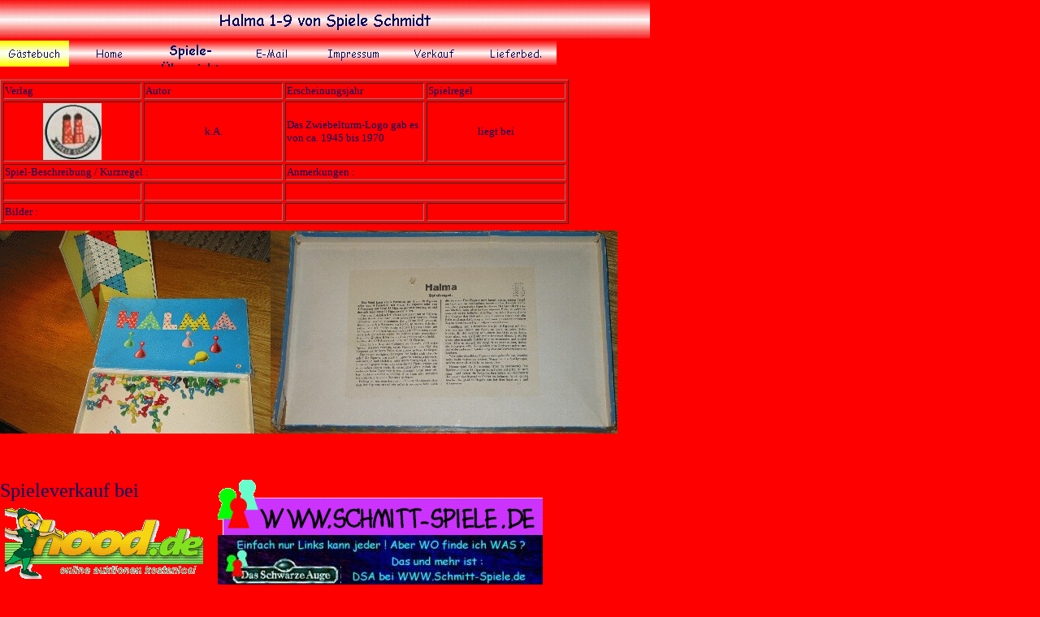

--- FILE ---
content_type: text/html
request_url: http://www.schmitt-spiele.de/museum/Ubersicht/Halma_1-9/halma_1-9.html
body_size: 12364
content:
<!DOCTYPE HTML PUBLIC "-//W3C//DTD HTML 3.2 FINAL//EN">
<HTML>
<HEAD>
<META HTTP-EQUIV="Content-Type" CONTENT="text/html; charset=ISO-8859-1">
<META NAME="Generator" CONTENT="NetObjects Fusion 4.0.1 für Windows">
<TITLE>Halma 1-9 von Spiele Schmidt</TITLE>
<script language="JavaScript">
<!--
top.name="netobjects_main_power";
function go(){
//use time to create navigator name(allow random).
  if (navigator.userAgent.substring(0,9) != "Mozilla/2"){
   //3.0 and above
    var WinName = window.open('../../Sitemapper.html','netobjects_nav','toolbar=0,location=0,directories=0,status=0,menubar=0,scrollbars=0,resizable=1,copyhistory=0,width=385,height=335');
  }
  else if  (window.name == "netobjects_main_power"){
    //2.0 re-entry position - main window already have name
    var WinName = window.open('../../Sitemapper.html','netobjects_nav','toolbar=0,location=0,directories=0,status=0,menubar=0,scrollbars=0,resizable=1,copyhistory=0,width=385,height=335');
  }
  else {
    //2.0
    var Replace = window.open(window.location,"netobjects_main_power");
    var WinName = window.open('../../Sitemapper.html','netobjects_nav','toolbar=0,location=0,directories=0,status=0,menubar=0,scrollbars=0,resizable=1,copyhistory=0,width=385,height=335');
    window.close();
  }
}
//-->
</script>

<META NAME="author" CONTENT="Bernhard Schmitt">
<META NAME="publisher" CONTENT="Bernhard Schmitt">
<META NAME="keywords" CONTENT="Hier finden Sie Informationen und zum Thema Brettspiele, Brettspiel-Ersatzteile, DSA - Das Schwarze Auge, Halma, Das Gänselieslspiel, DSA - Das Dorf des Grauens, Spielesammlung, Spielemagazin, Spitz paß auf, Risiko, Axis & Allies, Buck Rogers, 11er Raus, Elfer Raus, 1x1 Spiel, Einmaleins-Spiel, Tierlotto, Schmidt Spiele, Spiel- und Freizeit GmbH, Sala, Salagames, Parker, Hauser, Plaho, Sika, Die Bärenkinder, Jumbo, Hasbro, Amigo, Hans im Glück..... ">
<META NAME="description" CONTENT="Es gibt so viele schöne alte Spiele, die in Art und Aufmachung so nach und nach in Vergessenheit geraten. Hier möchte ich einigen davon ein Denkmal setzten.
Dieses kleine Spielemuseum habe ich im September 2003 als Teil der www.schmitt-spiele.de eröffnet und hoffe, daß es noch weiter wächst.
Wenn Ihr noch Fotos alter Spiele habt oder zu den bereits enthaltenen Spielen etwas beitragen möchtet, dann will ich das gerne mit aufnehmen. 
Schreibt mir einfach eine kurze E-Mail.">
<META NAME="revisit-after" CONTENT="30 days">

<SCRIPT>
<!--
function F_loadRollover(){} function F_roll(){}
//-->
</SCRIPT>
<SCRIPT LANGUAGE="JavaScript1.2" SRC="../../rollover.js"></SCRIPT>
</HEAD>
<BODY BGCOLOR="#FF0000" LINK="#3399FF" VLINK="#669900" TEXT="#000066" TOPMARGIN=0 LEFTMARGIN=0 MARGINWIDTH=0 MARGINHEIGHT=0>
    <TABLE BORDER=0 CELLSPACING=0 CELLPADDING=0 WIDTH=800>
        <TR VALIGN=TOP ALIGN=LEFT>
            <TD WIDTH=800 HEIGHT=50><IMG ID="Banner1" HEIGHT=50 WIDTH=800 SRC="../../Halma_1-9_NBanner-rot-800.jpg" BORDER=0 ALT="Halma 1-9 von Spiele Schmidt"></TD>
        </TR>
    </TABLE>
    <TABLE BORDER=0 CELLSPACING=0 CELLPADDING=0 WIDTH=685>
        <TR VALIGN=TOP ALIGN=LEFT>
            <TD WIDTH=85 HEIGHT=32 ALIGN=LEFT VALIGN=TOP><A HREF="http://www.gaestebuch-2000.de/cgi-bin/gb.pl?user=bernhard"><IMG ID="Bild350" HEIGHT=32 WIDTH=85 SRC="../../a_Button.jpg" BORDER=0
                 ALT="Gemeinsames Gästebuch der www.schmitt-spiele.de & www.bernhard-schmitt.de"></A></TD>
            <TD WIDTH=600>
                <TABLE ID="Navigationsleiste3" BORDER=0 CELLSPACING=0 CELLPADDING=0 WIDTH=600>
                    <TR VALIGN=TOP ALIGN=LEFT>
                        <TD WIDTH=100><A HREF="../../index.html" onMouseOver="F_roll('Navigationsknopf109',1)" onMouseOut="F_roll('Navigationsknopf109',0)"><IMG ID="Navigationsknopf109" NAME="Navigationsknopf109" HEIGHT=32 WIDTH=100
                             SRC="../../Home_NButton-rot.jpg" onLoad="F_loadRollover(this,'Home_NRButtonG.jpg')" BORDER=0 ALT="Home"></A></TD>
                        <TD WIDTH=100><A HREF="../../Ubersicht/ubersicht.html" onMouseOver="F_roll('Navigationsknopf110',1)" onMouseOut="F_roll('Navigationsknopf110',0)"><IMG ID="Navigationsknopf110" NAME="Navigationsknopf110" HEIGHT=32 WIDTH=100
                             SRC="../../Ubersicht_HButton-rot.jpg" onLoad="F_loadRollover(this,'Ubersicht_HRButtonG.jpg')" BORDER=0 ALT="Spiele- 
 Übersicht"></A></TD>
                        <TD WIDTH=100><A HREF="../../E-Mail/e-mail.html" onMouseOver="F_roll('Navigationsknopf111',1)" onMouseOut="F_roll('Navigationsknopf111',0)"><IMG ID="Navigationsknopf111" NAME="Navigationsknopf111" HEIGHT=32 WIDTH=100
                             SRC="../../E-Mail_NButton-rot.jpg" onLoad="F_loadRollover(this,'E-Mail_NRButtonG.jpg')" BORDER=0 ALT="E-Mail"></A></TD>
                        <TD WIDTH=100><A HREF="../../Impressum/impressum.html" onMouseOver="F_roll('Navigationsknopf112',1)" onMouseOut="F_roll('Navigationsknopf112',0)"><IMG ID="Navigationsknopf112" NAME="Navigationsknopf112" HEIGHT=32 WIDTH=100
                             SRC="../../Impressum_NButton-rot.jpg" onLoad="F_loadRollover(this,'Impressum_NRButtonG.jpg')" BORDER=0 ALT="Impressum"></A></TD>
                        <TD WIDTH=100><A HREF="../../Verkauf/verkauf.html" onMouseOver="F_roll('Navigationsknopf113',1)" onMouseOut="F_roll('Navigationsknopf113',0)"><IMG ID="Navigationsknopf113" NAME="Navigationsknopf113" HEIGHT=32 WIDTH=100
                             SRC="../../Verkauf_NButton-rot.jpg" onLoad="F_loadRollover(this,'Verkauf_NRButtonG.jpg')" BORDER=0 ALT="Verkauf"></A></TD>
                        <TD WIDTH=100 HEIGHT=32><A HREF="../../Lieferbedingungen/lieferbedingungen.html" onMouseOver="F_roll('Navigationsknopf114',1)" onMouseOut="F_roll('Navigationsknopf114',0)"><IMG ID="Navigationsknopf114"
                             NAME="Navigationsknopf114" HEIGHT=32 WIDTH=100 SRC="../../Lieferbedingungen_NButton-rot.jpg" onLoad="F_loadRollover(this,'Lieferbedingungen_NRButtonG.jpg')" BORDER=0 ALT="Lieferbed."></A></TD>
                    </TR>
                </TABLE>
            </TD>
        </TR>
    </TABLE>
    <TABLE BORDER=0 CELLSPACING=0 CELLPADDING=0>
        <TR VALIGN=TOP ALIGN=LEFT>
            <TD HEIGHT=16></TD>
        </TR>
        <TR VALIGN=TOP ALIGN=LEFT>
            <TD WIDTH=700>
                <TABLE ID="Tabelle1" BORDER=1 CELLSPACING=3 CELLPADDING=1 WIDTH=700>
                    <TR>
                        <TD WIDTH=166><P><FONT SIZE="-1" FACE="Comic Sans MS,Tekton,Blueprint,Dom Casual,Dom Casual BT">Verlag </FONT></TD>
                        <TD WIDTH=167><P><FONT SIZE="-1" FACE="Comic Sans MS,Tekton,Blueprint,Dom Casual,Dom Casual BT">Autor</FONT></TD>
                        <TD WIDTH=167><P><FONT SIZE="-1" FACE="Comic Sans MS,Tekton,Blueprint,Dom Casual,Dom Casual BT">Erscheinungsjahr</FONT></TD>
                        <TD WIDTH=167><P><FONT SIZE="-1" FACE="Comic Sans MS,Tekton,Blueprint,Dom Casual,Dom Casual BT">Spielregel</FONT></TD>
                    </TR>
                    <TR>
                        <TD WIDTH=166><P><DIV ALIGN="CENTER">
                            <TABLE WIDTH=72 BORDER=0 CELLSPACING=0 CELLPADDING=0>
                                <TR>
                                    <TD><IMG ID="Bild9" HEIGHT=70 WIDTH=72 SRC="../../Ubersicht/Spiele-Schmidt.jpg" BORDER=0></TD>
                                </TR>
                            </TABLE>
                            </DIV></TD>
                        <TD VALIGN=MIDDLE ALIGN=CENTER WIDTH=167><P><FONT SIZE="-1" FACE="Comic Sans MS,Tekton,Blueprint,Dom Casual,Dom Casual BT">k.A.</FONT></TD>
                        <TD VALIGN=MIDDLE ALIGN=CENTER WIDTH=167><P ALIGN=LEFT><FONT SIZE="-1" FACE="Comic Sans MS,Tekton,Blueprint,Dom Casual,Dom Casual BT">Das Zwiebelturm-Logo gab es von ca. 1945 bis 1970</FONT></TD>
                        <TD VALIGN=MIDDLE ALIGN=CENTER WIDTH=167><P><FONT SIZE="-1" FACE="Comic Sans MS,Tekton,Blueprint,Dom Casual,Dom Casual BT">liegt bei</FONT></TD>
                    </TR>
                    <TR>
                        <TD COLSPAN=2><P><FONT SIZE="-1" FACE="Comic Sans MS,Tekton,Blueprint,Dom Casual,Dom Casual BT">Spiel-Beschreibung / Kurzregel :</FONT></TD>
                        <TD COLSPAN=2><P><FONT SIZE="-1" FACE="Comic Sans MS,Tekton,Blueprint,Dom Casual,Dom Casual BT">Anmerkungen :</FONT></TD>
                    </TR>
                    <TR>
                        <TD>&nbsp;</TD>
                        <TD>&nbsp;</TD>
                        <TD COLSPAN=2>&nbsp;</TD>
                    </TR>
                    <TR>
                        <TD WIDTH=166><P><FONT SIZE="-1" FACE="Comic Sans MS,Tekton,Blueprint,Dom Casual,Dom Casual BT">Bilder :</FONT></TD>
                        <TD>&nbsp;</TD>
                        <TD>&nbsp;</TD>
                        <TD>&nbsp;</TD>
                    </TR>
                </TABLE>
            </TD>
        </TR>
    </TABLE>
    <TABLE BORDER=0 CELLSPACING=0 CELLPADDING=0 WIDTH=760>
        <TR VALIGN=TOP ALIGN=LEFT>
            <TD HEIGHT=8></TD>
            <TD></TD>
        </TR>
        <TR VALIGN=TOP ALIGN=LEFT>
            <TD WIDTH=333 HEIGHT=250 ALIGN=LEFT VALIGN=TOP><IMG ID="Bild10" HEIGHT=250 WIDTH=333 SRC="../../Ubersicht/Halma_1-9/Halma_Spiele_Schmidt_blau.jpg" BORDER=0></TD>
            <TD WIDTH=427 ALIGN=LEFT VALIGN=TOP><IMG ID="Bild11" HEIGHT=250 WIDTH=427 SRC="../../Ubersicht/Halma_1-9/Halma_Spiele_Schmidt_blau_Regel.jpg" BORDER=0></TD>
        </TR>
    </TABLE>
    <TABLE CELLPADDING=0 CELLSPACING=0 BORDER=0 WIDTH=668>
        <TR VALIGN=TOP ALIGN=LEFT>
            <TD>
                <TABLE BORDER=0 CELLSPACING=0 CELLPADDING=0 WIDTH=262>
                    <TR VALIGN=TOP ALIGN=LEFT>
                        <TD WIDTH=93 HEIGHT=57><IMG SRC="../../Ubersicht/11erRaus/clearpixel.gif" WIDTH=93 HEIGHT=1 BORDER=0></TD>
                        <TD></TD>
                        <TD WIDTH=100><IMG SRC="../../Ubersicht/11erRaus/clearpixel.gif" WIDTH=100 HEIGHT=1 BORDER=0></TD>
                    </TR>
                    <TR VALIGN=TOP ALIGN=LEFT>
                        <TD WIDTH=262 COLSPAN=3><P><FONT SIZE="+2" FACE="Comic Sans MS,Tekton,Blueprint,Dom Casual,Dom Casual BT">Spieleverkauf bei <BR>&nbsp;<A HREF="http://www.hood.de"><IMG ID="Bild377" HEIGHT=95 WIDTH=244
                             SRC="../../a_logo-hood.de.gif" VSPACE=0 HSPACE=0 ALIGN="MIDDLE" BORDER=0 ALT="www.hood.de"></A></FONT></TD>
                    </TR>
                    <TR VALIGN=TOP ALIGN=LEFT>
                        <TD COLSPAN=3 HEIGHT=9></TD>
                    </TR>
                    <TR VALIGN=TOP ALIGN=LEFT>
                        <TD HEIGHT=21></TD>
                        <TD WIDTH=69 ALIGN=LEFT VALIGN=TOP><a href ="JavaScript:go();" target="_self"><IMG ID="SiteMapper1" HEIGHT=21 WIDTH=69 SRC="../../Sitemapper.gif" BORDER=0></a></TD>
                        <TD></TD>
                    </TR>
                </TABLE>
            </TD>
            <TD>
                <TABLE BORDER=0 CELLSPACING=0 CELLPADDING=0 WIDTH=406>
                    <TR VALIGN=TOP ALIGN=LEFT>
                        <TD WIDTH=6 HEIGHT=57><IMG SRC="../../Ubersicht/11erRaus/clearpixel.gif" WIDTH=6 HEIGHT=1 BORDER=0></TD>
                        <TD></TD>
                    </TR>
                    <TR VALIGN=TOP ALIGN=LEFT>
                        <TD HEIGHT=68></TD>
                        <TD WIDTH=400 ALIGN=LEFT VALIGN=TOP><IMG ID="Bild6" HEIGHT=68 WIDTH=400 SRC="../../a_schmitt-spiele-400.gif" BORDER=0></TD>
                    </TR>
                    <TR VALIGN=TOP ALIGN=LEFT>
                        <TD HEIGHT=65></TD>
                        <TD WIDTH=400 ALIGN=LEFT VALIGN=TOP><IMG ID="Bild7" HEIGHT=65 WIDTH=400 SRC="../../banner-dsa-400.JPG" BORDER=0></TD>
                    </TR>
                    <TR VALIGN=TOP ALIGN=LEFT>
                        <TD HEIGHT=47></TD>
                        <TD WIDTH=400 ALIGN=LEFT VALIGN=TOP><IMG ID="Bild8" HEIGHT=47 WIDTH=400 SRC="../../banner-bernhard-schmitt-de-400.jpg" BORDER=0></TD>
                    </TR>
                </TABLE>
            </TD>
        </TR>
    </TABLE>
</BODY>
</HTML>
 